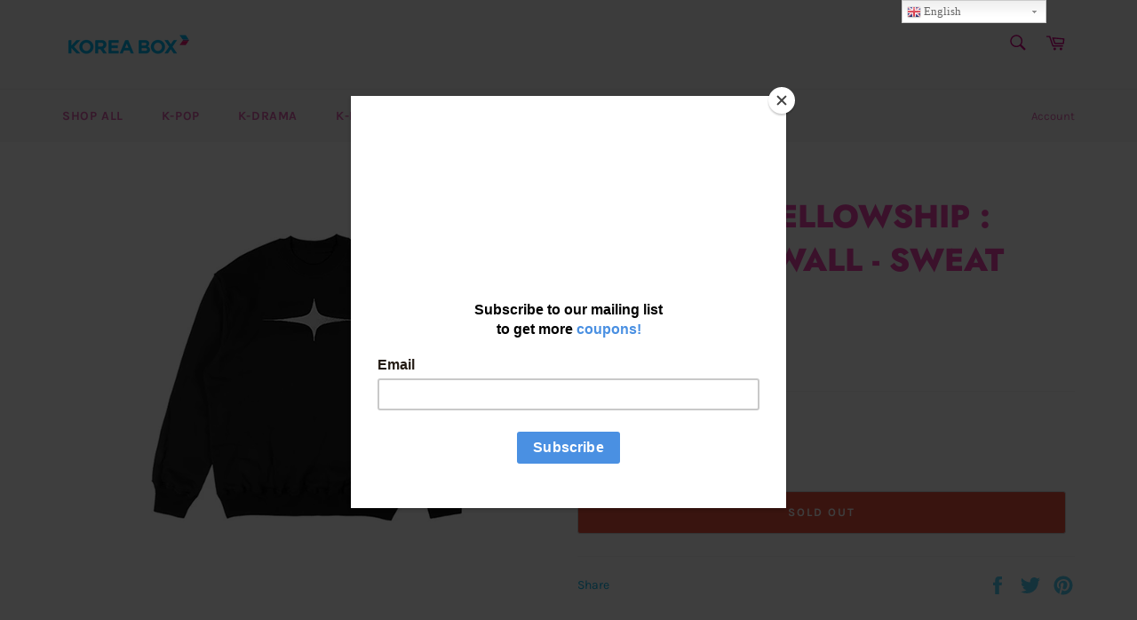

--- FILE ---
content_type: application/javascript; charset=utf-8
request_url: https://korea-box.com/en-gb/products/ateez-the-fellowship-break-the-wall-sweat-shirts.json?callback=jQuery22308210164238323006_1769024641076&_=1769024641077
body_size: 559
content:
/**/jQuery22308210164238323006_1769024641076({"product":{"id":7366869713088,"title":"ATEEZ THE FELLOWSHIP : BREAK THE WALL - SWEAT SHIRTS","body_html":"\u003cp\u003e\u003cimg src=\"https:\/\/cdn.shopify.com\/s\/files\/1\/0900\/1402\/files\/e5d566ba0d12450ccb95fae870c5cb20.jpg?v=1664874111\" alt=\"\" data-mce-fragment=\"1\" data-mce-src=\"https:\/\/cdn.shopify.com\/s\/files\/1\/0900\/1402\/files\/e5d566ba0d12450ccb95fae870c5cb20.jpg?v=1664874111\"\u003e\u003c\/p\u003e\n\u003ch2 class=\"tw-data-text tw-text-large tw-ta\" data-placeholder=\"번역\" dir=\"ltr\"\u003e\u003cspan class=\"Y2IQFc\" lang=\"en\"\u003eProduct color may differ from actual color depending on your monitor.\u003c\/span\u003e\u003c\/h2\u003e\n\u003ch2 class=\"tw-data-text tw-text-large tw-ta\" data-placeholder=\"번역\" id=\"tw-target-text\" dir=\"ltr\"\u003e\u003cspan class=\"Y2IQFc\" lang=\"en\"\u003eThe size and weight of the product may have an error range depending on the measurement method.\u003c\/span\u003e\u003c\/h2\u003e","vendor":"Korea Box","product_type":"","created_at":"2022-10-04T18:02:00+09:00","handle":"ateez-the-fellowship-break-the-wall-sweat-shirts","updated_at":"2026-01-22T04:44:01+09:00","published_at":"2022-10-05T09:25:59+09:00","template_suffix":"","published_scope":"web","tags":"C: THE FELLOWSHIP : BREAK THE WALL, G: ATEEZ","variants":[{"id":43202136113344,"product_id":7366869713088,"title":"Default Title","price":"87.60","sku":"","position":1,"inventory_policy":"deny","compare_at_price":"","fulfillment_service":"manual","inventory_management":"shopify","option1":"Default Title","option2":null,"option3":null,"created_at":"2022-10-04T18:02:00+09:00","updated_at":"2026-01-22T04:44:01+09:00","taxable":true,"barcode":"","grams":1000,"image_id":null,"weight":1.0,"weight_unit":"kg","inventory_quantity":0,"old_inventory_quantity":0,"requires_shipping":true,"price_currency":"USD","compare_at_price_currency":""}],"options":[{"id":9470489854144,"product_id":7366869713088,"name":"Title","position":1,"values":["Default Title"]}],"images":[{"id":35074712961216,"product_id":7366869713088,"position":1,"created_at":"2022-10-05T09:22:56+09:00","updated_at":"2022-10-05T09:22:58+09:00","alt":null,"width":2000,"height":1720,"src":"https:\/\/cdn.shopify.com\/s\/files\/1\/0900\/1402\/products\/ATEEZTHEFELLOWSHIPBREAKTHEWALL-SWEATSHIRTS.png?v=1664929378","variant_ids":[]}],"image":{"id":35074712961216,"product_id":7366869713088,"position":1,"created_at":"2022-10-05T09:22:56+09:00","updated_at":"2022-10-05T09:22:58+09:00","alt":null,"width":2000,"height":1720,"src":"https:\/\/cdn.shopify.com\/s\/files\/1\/0900\/1402\/products\/ATEEZTHEFELLOWSHIPBREAKTHEWALL-SWEATSHIRTS.png?v=1664929378","variant_ids":[]}}})